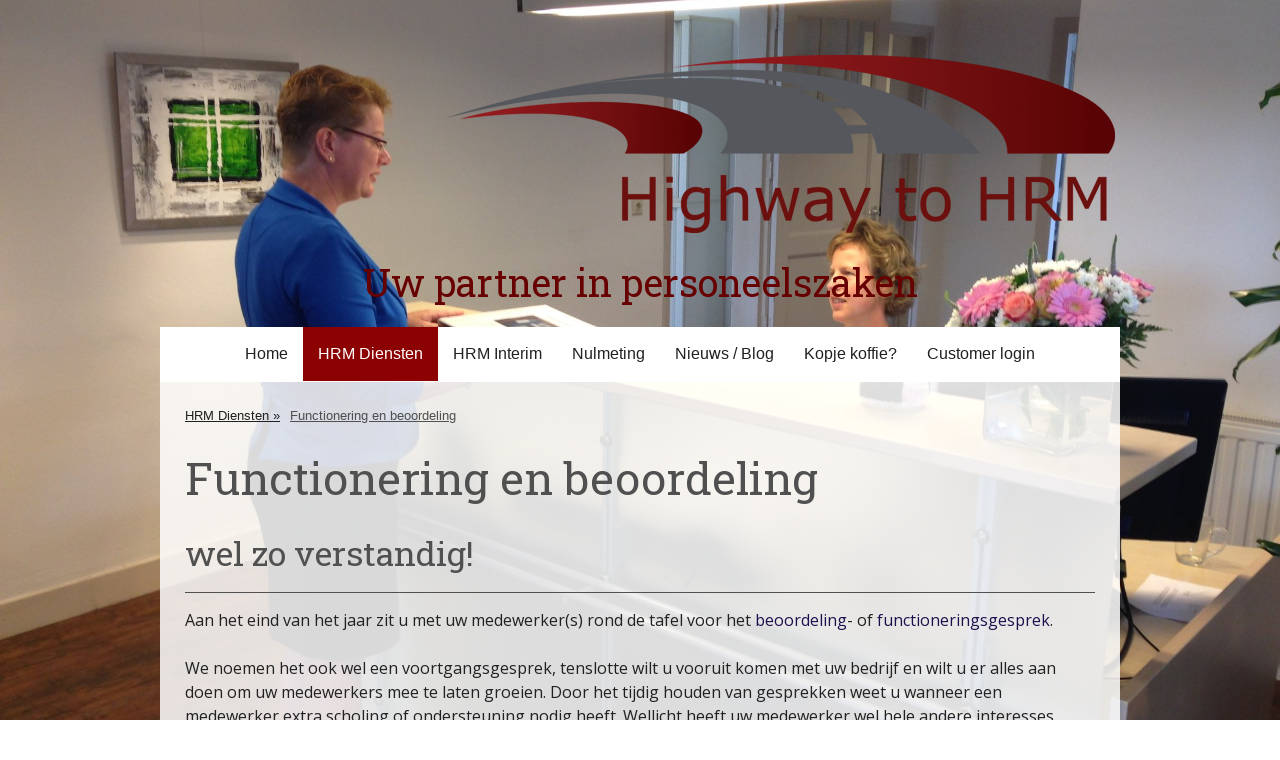

--- FILE ---
content_type: text/html; charset=UTF-8
request_url: https://www.highway2hrm.nl/hr-diensten/beleidsmatig/functionering-en-beoordeling/
body_size: 10409
content:
<!DOCTYPE html>
<html lang="nl-NL"><head>
    <meta charset="utf-8"/>
    <link rel="dns-prefetch preconnect" href="https://u.jimcdn.com/" crossorigin="anonymous"/>
<link rel="dns-prefetch preconnect" href="https://assets.jimstatic.com/" crossorigin="anonymous"/>
<link rel="dns-prefetch preconnect" href="https://image.jimcdn.com" crossorigin="anonymous"/>
<link rel="dns-prefetch preconnect" href="https://fonts.jimstatic.com" crossorigin="anonymous"/>
<meta name="viewport" content="width=device-width, initial-scale=1"/>
<meta http-equiv="X-UA-Compatible" content="IE=edge"/>
<meta name="description" content="De meeste werknemers horen graag of ze het goed doen en waar het beter kan. Voor sommige is dit een spannend moment, laat u begeleiden door Highway to HRM en voorkom onnodige stress."/>
<meta name="robots" content="index, follow, archive"/>
<meta property="st:section" content="De meeste werknemers horen graag of ze het goed doen en waar het beter kan. Voor sommige is dit een spannend moment, laat u begeleiden door Highway to HRM en voorkom onnodige stress."/>
<meta name="generator" content="Jimdo Creator"/>
<meta name="twitter:title" content="Functionering en beoordeling, voortgangsgesprek, wel zo verstandig!"/>
<meta name="twitter:description" content="De meeste werknemers horen graag of ze het goed doen en waar het beter kan. Voor sommige is dit een spannend moment, laat u begeleiden door Highway to HRM en voorkom onnodige stress."/>
<meta name="twitter:card" content="summary_large_image"/>
<meta property="og:url" content="http://www.highway2hrm.nl/hr-diensten/beleidsmatig/functionering-en-beoordeling/"/>
<meta property="og:title" content="Functionering en beoordeling, voortgangsgesprek, wel zo verstandig!"/>
<meta property="og:description" content="De meeste werknemers horen graag of ze het goed doen en waar het beter kan. Voor sommige is dit een spannend moment, laat u begeleiden door Highway to HRM en voorkom onnodige stress."/>
<meta property="og:type" content="website"/>
<meta property="og:locale" content="nl_NL"/>
<meta property="og:site_name" content="Highway to HRM"/>
<meta name="twitter:image" content="https://image.jimcdn.com/cdn-cgi/image/width=2000%2Cheight=1500%2Cfit=contain%2Cformat=jpg%2C/app/cms/storage/image/path/s8cb1ec5222fc7026/backgroundarea/i21e424e7c35a26d2/version/1477480073/image.jpg"/>
<meta property="og:image" content="https://image.jimcdn.com/cdn-cgi/image/width=2000%2Cheight=1500%2Cfit=contain%2Cformat=jpg%2C/app/cms/storage/image/path/s8cb1ec5222fc7026/backgroundarea/i21e424e7c35a26d2/version/1477480073/image.jpg"/>
<meta property="og:image:width" content="2000"/>
<meta property="og:image:height" content="1500"/>
<meta property="og:image:secure_url" content="https://image.jimcdn.com/cdn-cgi/image/width=2000%2Cheight=1500%2Cfit=contain%2Cformat=jpg%2C/app/cms/storage/image/path/s8cb1ec5222fc7026/backgroundarea/i21e424e7c35a26d2/version/1477480073/image.jpg"/><title>Functionering en beoordeling, voortgangsgesprek, wel zo verstandig! - Highway to HRM</title>
<link rel="shortcut icon" href="https://u.jimcdn.com/cms/o/s8cb1ec5222fc7026/img/favicon.ico?t=1477496540"/>
    <link rel="alternate" type="application/rss+xml" title="Blog" href="https://www.highway2hrm.nl/rss/blog"/>    
<link rel="canonical" href="https://www.highway2hrm.nl/hr-diensten/beleidsmatig/functionering-en-beoordeling/"/>

        <script src="https://assets.jimstatic.com/ckies.js.7c38a5f4f8d944ade39b.js"></script>

        <script src="https://assets.jimstatic.com/cookieControl.js.b05bf5f4339fa83b8e79.js"></script>
    <script>window.CookieControlSet.setToOff();</script>

    <style>html,body{margin:0}.hidden{display:none}.n{padding:5px}#cc-website-title a {text-decoration: none}.cc-m-image-align-1{text-align:left}.cc-m-image-align-2{text-align:right}.cc-m-image-align-3{text-align:center}</style>

        <link href="https://u.jimcdn.com/cms/o/s8cb1ec5222fc7026/layout/dm_275c76ff81c898c73281c85565844800/css/layout.css?t=1569519612" rel="stylesheet" type="text/css" id="jimdo_layout_css"/>
<script>     /* <![CDATA[ */     /*!  loadCss [c]2014 @scottjehl, Filament Group, Inc.  Licensed MIT */     window.loadCSS = window.loadCss = function(e,n,t){var r,l=window.document,a=l.createElement("link");if(n)r=n;else{var i=(l.body||l.getElementsByTagName("head")[0]).childNodes;r=i[i.length-1]}var o=l.styleSheets;a.rel="stylesheet",a.href=e,a.media="only x",r.parentNode.insertBefore(a,n?r:r.nextSibling);var d=function(e){for(var n=a.href,t=o.length;t--;)if(o[t].href===n)return e.call(a);setTimeout(function(){d(e)})};return a.onloadcssdefined=d,d(function(){a.media=t||"all"}),a};     window.onloadCSS = function(n,o){n.onload=function(){n.onload=null,o&&o.call(n)},"isApplicationInstalled"in navigator&&"onloadcssdefined"in n&&n.onloadcssdefined(o)}     /* ]]> */ </script>     <script>
// <![CDATA[
onloadCSS(loadCss('https://assets.jimstatic.com/web.css.cba479cb7ca5b5a1cac2a1ff8a34b9db.css') , function() {
    this.id = 'jimdo_web_css';
});
// ]]>
</script>
<link href="https://assets.jimstatic.com/web.css.cba479cb7ca5b5a1cac2a1ff8a34b9db.css" rel="preload" as="style"/>
<noscript>
<link href="https://assets.jimstatic.com/web.css.cba479cb7ca5b5a1cac2a1ff8a34b9db.css" rel="stylesheet"/>
</noscript>
    <script>
    //<![CDATA[
        var jimdoData = {"isTestserver":false,"isLcJimdoCom":false,"isJimdoHelpCenter":false,"isProtectedPage":false,"cstok":"","cacheJsKey":"687d4257c2c92098cbc0bf07f1e92f3f3a650b8a","cacheCssKey":"687d4257c2c92098cbc0bf07f1e92f3f3a650b8a","cdnUrl":"https:\/\/assets.jimstatic.com\/","minUrl":"https:\/\/assets.jimstatic.com\/app\/cdn\/min\/file\/","authUrl":"https:\/\/a.jimdo.com\/","webPath":"https:\/\/www.highway2hrm.nl\/","appUrl":"https:\/\/a.jimdo.com\/","cmsLanguage":"nl_NL","isFreePackage":false,"mobile":false,"isDevkitTemplateUsed":true,"isTemplateResponsive":true,"websiteId":"s8cb1ec5222fc7026","pageId":2407979527,"packageId":3,"shop":{"deliveryTimeTexts":{"1":"Levertijd: 1-3 dagen","2":"Levertijd: 3-5 dagen","3":"Levertijd: 5-8 dagen"},"checkoutButtonText":"Naar de kassa","isReady":false,"currencyFormat":{"pattern":"\u00a4 #,##0.00;\u00a4 -#,##0.00","convertedPattern":"$ #,##0.00","symbols":{"GROUPING_SEPARATOR":".","DECIMAL_SEPARATOR":",","CURRENCY_SYMBOL":"\u20ac"}},"currencyLocale":"nl_NL"},"tr":{"gmap":{"searchNotFound":"Het ingevoerde adres kon niet worden gevonden of bestaat niet.","routeNotFound":"De route kon niet berekend worden. Mogelijke oorzaken: het vertrekadres is niet precies genoeg aangegeven of te ver van het aankomstadres verwijderd."},"shop":{"checkoutSubmit":{"next":"Volgende stap","wait":"Een moment geduld"},"paypalError":"Helaas is er iets verkeerd gegaan. Probeer het nog een keer!","cartBar":"Naar de winkelwagen","maintenance":"Deze webshop is tijdelijk helaas niet bereikbaar. Probeer het later nog eens.","addToCartOverlay":{"productInsertedText":"Het product is aan de winkelwagen toegevoegd.","continueShoppingText":"Verder winkelen","reloadPageText":"Opnieuw laden"},"notReadyText":"Het opzetten van deze webshop is nog niet volledig afgerond.","numLeftText":"Er zijn op dit moment niet meer dan {:num} exemplaren van dit artikel beschikbaar.","oneLeftText":"Er is helaas nog maar \u00e9\u00e9n exemplaar van dit product beschikbaar."},"common":{"timeout":"Er is een fout opgetreden. De door jou gekozen actie werd onderbroken. Probeer het later nog een keer."},"form":{"badRequest":"Er is een fout opgetreden. De invoer kon helaas niet verzonden worden. Probeer het later nog een keer!"}},"jQuery":"jimdoGen002","isJimdoMobileApp":false,"bgConfig":{"id":122087027,"type":"picture","options":{"fixed":true},"images":[{"id":8333692327,"url":"https:\/\/image.jimcdn.com\/cdn-cgi\/image\/width=2000%2Cheight=1500%2Cfit=contain%2Cformat=jpg%2C\/app\/cms\/storage\/image\/path\/s8cb1ec5222fc7026\/backgroundarea\/i21e424e7c35a26d2\/version\/1477480073\/image.jpg","altText":"","focalPointX":28.069529813900000903004183783195912837982177734375,"focalPointY":35.6357138496999965582290315069258213043212890625}]},"bgFullscreen":null,"responsiveBreakpointLandscape":767,"responsiveBreakpointPortrait":480,"copyableHeadlineLinks":false,"tocGeneration":false,"googlemapsConsoleKey":false,"loggingForAnalytics":false,"loggingForPredefinedPages":false,"isFacebookPixelIdEnabled":false,"userAccountId":"19b6738d-e090-4689-8e32-fbcbba78274d"};
    // ]]>
</script>

     <script> (function(window) { 'use strict'; var regBuff = window.__regModuleBuffer = []; var regModuleBuffer = function() { var args = [].slice.call(arguments); regBuff.push(args); }; if (!window.regModule) { window.regModule = regModuleBuffer; } })(window); </script>
    <script src="https://assets.jimstatic.com/web.js.24f3cfbc36a645673411.js" async="true"></script>
    <script src="https://assets.jimstatic.com/at.js.62588d64be2115a866ce.js"></script>
<meta name="google-site-verification" content="q-SnIOtIm0eHhmyGnWbHsenLIBV32XlNiaFnOXBiBbg"/>

<script type="text/javascript">
//<![CDATA[
(function(w,d,s,l,i){w[l]=w[l]||[];w[l].push({'gtm.start':
new Date().getTime(),event:'gtm.js'});var f=d.getElementsByTagName(s)[0],
j=d.createElement(s),dl=l!='dataLayer'?'&l='+l:'';j.async=true;j.src=
'https://www.googletagmanager.com/gtm.js?id='+i+dl;f.parentNode.insertBefore(j,f);
})(window,document,'script','dataLayer','GTM-P2HMMH3');
//]]>
</script>

<script type="text/javascript">
//<![CDATA[
var Tawk_API=Tawk_API||{}, Tawk_LoadStart=new Date();
(function(){
var s1=document.createElement("script"),s0=document.getElementsByTagName("script")[0];
s1.async=true;
s1.src='https://embed.tawk.to/5dc9a7d1d96992700fc6ec97/default';
s1.charset='UTF-8';
s1.setAttribute('crossorigin','*');
s0.parentNode.insertBefore(s1,s0);
})();
//]]>
</script>
    
</head>

<body class="body cc-page j-m-gallery-styles j-m-video-styles j-m-hr-styles j-m-header-styles j-m-text-styles j-m-emotionheader-styles j-m-htmlCode-styles j-m-rss-styles j-m-form-styles-disabled j-m-table-styles j-m-textWithImage-styles j-m-downloadDocument-styles j-m-imageSubtitle-styles j-m-flickr-styles j-m-googlemaps-styles j-m-blogSelection-styles-disabled j-m-comment-styles-disabled j-m-jimdo-styles j-m-profile-styles j-m-guestbook-styles j-m-promotion-styles j-m-twitter-styles j-m-hgrid-styles j-m-shoppingcart-styles j-m-catalog-styles j-m-product-styles-disabled j-m-facebook-styles j-m-sharebuttons-styles j-m-formnew-styles-disabled j-m-callToAction-styles j-m-turbo-styles j-m-spacing-styles j-m-googleplus-styles j-m-dummy-styles j-m-search-styles j-m-booking-styles j-m-socialprofiles-styles j-footer-styles cc-pagemode-default cc-content-parent" id="page-2407979527">

<div id="cc-inner" class="cc-content-parent">
  <!-- background-area -->
  <div class="jtpl-background-area" background-area=""></div>
  <!-- END background-area -->

  <input type="checkbox" id="jtpl-navigation__checkbox" class="jtpl-navigation__checkbox"/><!-- _main.sass --><div class="jtpl-main cc-content-parent">

    <div class="jtpl-section cc-content-parent">

      <!-- _header.sass -->
      <header class="jtpl-header alignment-options"><div class="jtpl-header__topbar flex-background-options"></div>
        <section class="jtpl-logo"><div id="cc-website-logo" class="cc-single-module-element"><div id="cc-m-12798915227" class="j-module n j-imageSubtitle"><div class="cc-m-image-container"><figure class="cc-imagewrapper cc-m-image-align-2">
<a href="https://www.highway2hrm.nl/" target="_self"><img srcset="https://image.jimcdn.com/cdn-cgi/image/width=320%2Cheight=10000%2Cfit=contain%2Cformat=png%2C/app/cms/storage/image/path/s8cb1ec5222fc7026/image/i34d2e93f6d8ec8df/version/1477480913/image.png 320w, https://image.jimcdn.com/cdn-cgi/image/width=640%2Cheight=10000%2Cfit=contain%2Cformat=png%2C/app/cms/storage/image/path/s8cb1ec5222fc7026/image/i34d2e93f6d8ec8df/version/1477480913/image.png 640w, https://image.jimcdn.com/cdn-cgi/image/width=668%2Cheight=10000%2Cfit=contain%2Cformat=png%2C/app/cms/storage/image/path/s8cb1ec5222fc7026/image/i34d2e93f6d8ec8df/version/1477480913/image.png 668w, https://image.jimcdn.com/cdn-cgi/image/width=960%2Cheight=10000%2Cfit=contain%2Cformat=png%2C/app/cms/storage/image/path/s8cb1ec5222fc7026/image/i34d2e93f6d8ec8df/version/1477480913/image.png 960w, https://image.jimcdn.com/cdn-cgi/image/width=1280%2Cheight=10000%2Cfit=contain%2Cformat=png%2C/app/cms/storage/image/path/s8cb1ec5222fc7026/image/i34d2e93f6d8ec8df/version/1477480913/image.png 1280w, https://image.jimcdn.com/cdn-cgi/image/width=1336%2Cheight=10000%2Cfit=contain%2Cformat=png%2C/app/cms/storage/image/path/s8cb1ec5222fc7026/image/i34d2e93f6d8ec8df/version/1477480913/image.png 1336w" sizes="(min-width: 668px) 668px, 100vw" id="cc-m-imagesubtitle-image-12798915227" src="https://image.jimcdn.com/cdn-cgi/image/width=668%2Cheight=10000%2Cfit=contain%2Cformat=png%2C/app/cms/storage/image/path/s8cb1ec5222fc7026/image/i34d2e93f6d8ec8df/version/1477480913/image.png" alt="Highway to HRM" class="" data-src-width="1376" data-src-height="367" data-src="https://image.jimcdn.com/cdn-cgi/image/width=668%2Cheight=10000%2Cfit=contain%2Cformat=png%2C/app/cms/storage/image/path/s8cb1ec5222fc7026/image/i34d2e93f6d8ec8df/version/1477480913/image.png" data-image-id="8333702827"/></a>    

</figure>
</div>
<div class="cc-clear"></div>
<script id="cc-m-reg-12798915227">// <![CDATA[

    window.regModule("module_imageSubtitle", {"data":{"imageExists":true,"hyperlink":"","hyperlink_target":"","hyperlinkAsString":"","pinterest":"0","id":12798915227,"widthEqualsContent":"0","resizeWidth":"668","resizeHeight":179},"id":12798915227});
// ]]>
</script></div></div>
        </section><div class="jtpl-title">
          <div id="cc-website-title" class="cc-single-module-element"><div id="cc-m-12767275627" class="j-module n j-header"><a href="https://www.highway2hrm.nl/"><span class="cc-within-single-module-element j-website-title-content" id="cc-m-header-12767275627">Uw partner in personeelszaken</span></a></div></div>
        </div>
      </header><!-- END _header.sass --><!-- _mobile-navigation.sass --><label for="jtpl-navigation__checkbox" class="jtpl-navigation__label navigation-colors__menu-icon">
        <span class="jtpl-navigation__borders navigation-colors__menu-icon"></span>
      </label>
      <div class="jtpl-mobile-fallback">
        <div class="jtpl-mobile-navigation navigation-colors">
          <div data-container="navigation"><div class="j-nav-variant-nested"><ul class="cc-nav-level-0 j-nav-level-0"><li id="cc-nav-view-2403410927" class="jmd-nav__list-item-0"><a href="/" data-link-title="Home">Home</a></li><li id="cc-nav-view-2403411027" class="jmd-nav__list-item-0 j-nav-has-children cc-nav-parent j-nav-parent jmd-nav__item--parent"><a href="/hr-diensten/" data-link-title="HRM Diensten">HRM Diensten</a><span data-navi-toggle="cc-nav-view-2403411027" class="jmd-nav__toggle-button"></span><ul class="cc-nav-level-1 j-nav-level-1"><li id="cc-nav-view-2407974027" class="jmd-nav__list-item-1"><a href="/hr-diensten/operationeel/" data-link-title="Operationeel">Operationeel</a></li><li id="cc-nav-view-2407977827" class="jmd-nav__list-item-1"><a href="/hr-diensten/operationeel/arbeidscontracten/" data-link-title="Arbeidscontracten">Arbeidscontracten</a></li><li id="cc-nav-view-2504941927" class="jmd-nav__list-item-1"><a href="/hr-diensten/psychosociaal-beleid/" data-link-title="Psychosociaal beleid">Psychosociaal beleid</a></li><li id="cc-nav-view-2407978227" class="jmd-nav__list-item-1"><a href="/hr-diensten/operationeel/arbeidsrechtelijke-procedures/" data-link-title="Arbeidsrechtelijke procedures">Arbeidsrechtelijke procedures</a></li><li id="cc-nav-view-2407979727" class="jmd-nav__list-item-1"><a href="/hr-diensten/beleidsmatig/arbo-wetgeving/" data-link-title="Arbo wetgeving">Arbo wetgeving</a></li><li id="cc-nav-view-2407979527" class="jmd-nav__list-item-1 cc-nav-current j-nav-current jmd-nav__item--current"><a href="/hr-diensten/beleidsmatig/functionering-en-beoordeling/" data-link-title="Functionering en beoordeling" class="cc-nav-current j-nav-current jmd-nav__link--current">Functionering en beoordeling</a></li><li id="cc-nav-view-2503523827" class="jmd-nav__list-item-1"><a href="/hr-diensten/functieprofielen/" data-link-title="Functieprofielen">Functieprofielen</a></li><li id="cc-nav-view-2407979327" class="jmd-nav__list-item-1"><a href="/hr-diensten/beleidsmatig/introductie-programma-s/" data-link-title="Introductie programma's">Introductie programma's</a></li><li id="cc-nav-view-2445483527" class="jmd-nav__list-item-1"><a href="/hr-diensten/loonbeslagen/" data-link-title="Loonbeslagen">Loonbeslagen</a></li><li id="cc-nav-view-2497897527" class="jmd-nav__list-item-1"><a href="/hr-diensten/operationeel/personeelsdossiers/" data-link-title="Personeelsdossiers">Personeelsdossiers</a></li><li id="cc-nav-view-2407979127" class="jmd-nav__list-item-1"><a href="/hr-diensten/beleidsmatig/opleidingsbeleid/" data-link-title="Opleidingsbeleid">Opleidingsbeleid</a></li><li id="cc-nav-view-2407977627" class="jmd-nav__list-item-1"><a href="/hr-diensten/operationeel/opzetten-p-o-afdeling/" data-link-title="Opzetten P&amp;O afdeling">Opzetten P&amp;O afdeling</a></li><li id="cc-nav-view-2407978927" class="jmd-nav__list-item-1"><a href="/hr-diensten/beleidsmatig/personeelshandboek/" data-link-title="Personeelshandboek">Personeelshandboek</a></li><li id="cc-nav-view-2407978727" class="jmd-nav__list-item-1"><a href="/hr-diensten/operationeel/ziekteverzuimbegeleiding/" data-link-title="Ziekteverzuimbegeleiding">Ziekteverzuimbegeleiding</a></li><li id="cc-nav-view-2497508527" class="jmd-nav__list-item-1"><a href="/hr-diensten/operationeel/verzuim-protocol/" data-link-title="Verzuim protocol">Verzuim protocol</a></li></ul></li><li id="cc-nav-view-2407974227" class="jmd-nav__list-item-0 j-nav-has-children"><a href="/interim-hrm/" data-link-title="HRM Interim">HRM Interim</a><span data-navi-toggle="cc-nav-view-2407974227" class="jmd-nav__toggle-button"></span><ul class="cc-nav-level-1 j-nav-level-1"><li id="cc-nav-view-2423787627" class="jmd-nav__list-item-1"><a href="/interim-hrm/hr-adviseur/" data-link-title="HR Adviseur">HR Adviseur</a></li></ul></li><li id="cc-nav-view-2421994727" class="jmd-nav__list-item-0"><a href="/nulmeting/" data-link-title="Nulmeting">Nulmeting</a></li><li id="cc-nav-view-2412129527" class="jmd-nav__list-item-0"><a href="/nieuws-blog/" data-link-title="Nieuws / Blog">Nieuws / Blog</a></li><li id="cc-nav-view-2403411227" class="jmd-nav__list-item-0 j-nav-has-children"><a href="/kopje-koffie/" data-link-title="Kopje koffie?">Kopje koffie?</a><span data-navi-toggle="cc-nav-view-2403411227" class="jmd-nav__toggle-button"></span><ul class="cc-nav-level-1 j-nav-level-1"><li id="cc-nav-view-2404593427" class="jmd-nav__list-item-1"><a href="/kopje-koffie/over-ons/" data-link-title="Over ons">Over ons</a></li><li id="cc-nav-view-2496733427" class="jmd-nav__list-item-1"><a href="/kopje-koffie/wie-gingen-u-voor/" data-link-title="Wie gingen u voor">Wie gingen u voor</a></li></ul></li><li id="cc-nav-view-2407988027" class="jmd-nav__list-item-0"><a href="https://hrmhighway.nmbrs.nl/" data-link-title="Customer login" target="_blank" rel="nofollow">Customer login</a></li></ul></div></div>
        </div>
      </div>
      <!-- END _mobile-navigation.sass -->

      <!-- _navigation.sass -->
      <nav class="jtpl-navigation navigation-colors navigation-alignment alignment-options"><div class="jtpl-navigation__inner border-options" data-dropdown="true">
          <div data-container="navigation"><div class="j-nav-variant-nested"><ul class="cc-nav-level-0 j-nav-level-0"><li id="cc-nav-view-2403410927" class="jmd-nav__list-item-0"><a href="/" data-link-title="Home">Home</a></li><li id="cc-nav-view-2403411027" class="jmd-nav__list-item-0 j-nav-has-children cc-nav-parent j-nav-parent jmd-nav__item--parent"><a href="/hr-diensten/" data-link-title="HRM Diensten">HRM Diensten</a><span data-navi-toggle="cc-nav-view-2403411027" class="jmd-nav__toggle-button"></span><ul class="cc-nav-level-1 j-nav-level-1"><li id="cc-nav-view-2407974027" class="jmd-nav__list-item-1"><a href="/hr-diensten/operationeel/" data-link-title="Operationeel">Operationeel</a></li><li id="cc-nav-view-2407977827" class="jmd-nav__list-item-1"><a href="/hr-diensten/operationeel/arbeidscontracten/" data-link-title="Arbeidscontracten">Arbeidscontracten</a></li><li id="cc-nav-view-2504941927" class="jmd-nav__list-item-1"><a href="/hr-diensten/psychosociaal-beleid/" data-link-title="Psychosociaal beleid">Psychosociaal beleid</a></li><li id="cc-nav-view-2407978227" class="jmd-nav__list-item-1"><a href="/hr-diensten/operationeel/arbeidsrechtelijke-procedures/" data-link-title="Arbeidsrechtelijke procedures">Arbeidsrechtelijke procedures</a></li><li id="cc-nav-view-2407979727" class="jmd-nav__list-item-1"><a href="/hr-diensten/beleidsmatig/arbo-wetgeving/" data-link-title="Arbo wetgeving">Arbo wetgeving</a></li><li id="cc-nav-view-2407979527" class="jmd-nav__list-item-1 cc-nav-current j-nav-current jmd-nav__item--current"><a href="/hr-diensten/beleidsmatig/functionering-en-beoordeling/" data-link-title="Functionering en beoordeling" class="cc-nav-current j-nav-current jmd-nav__link--current">Functionering en beoordeling</a></li><li id="cc-nav-view-2503523827" class="jmd-nav__list-item-1"><a href="/hr-diensten/functieprofielen/" data-link-title="Functieprofielen">Functieprofielen</a></li><li id="cc-nav-view-2407979327" class="jmd-nav__list-item-1"><a href="/hr-diensten/beleidsmatig/introductie-programma-s/" data-link-title="Introductie programma's">Introductie programma's</a></li><li id="cc-nav-view-2445483527" class="jmd-nav__list-item-1"><a href="/hr-diensten/loonbeslagen/" data-link-title="Loonbeslagen">Loonbeslagen</a></li><li id="cc-nav-view-2497897527" class="jmd-nav__list-item-1"><a href="/hr-diensten/operationeel/personeelsdossiers/" data-link-title="Personeelsdossiers">Personeelsdossiers</a></li><li id="cc-nav-view-2407979127" class="jmd-nav__list-item-1"><a href="/hr-diensten/beleidsmatig/opleidingsbeleid/" data-link-title="Opleidingsbeleid">Opleidingsbeleid</a></li><li id="cc-nav-view-2407977627" class="jmd-nav__list-item-1"><a href="/hr-diensten/operationeel/opzetten-p-o-afdeling/" data-link-title="Opzetten P&amp;O afdeling">Opzetten P&amp;O afdeling</a></li><li id="cc-nav-view-2407978927" class="jmd-nav__list-item-1"><a href="/hr-diensten/beleidsmatig/personeelshandboek/" data-link-title="Personeelshandboek">Personeelshandboek</a></li><li id="cc-nav-view-2407978727" class="jmd-nav__list-item-1"><a href="/hr-diensten/operationeel/ziekteverzuimbegeleiding/" data-link-title="Ziekteverzuimbegeleiding">Ziekteverzuimbegeleiding</a></li><li id="cc-nav-view-2497508527" class="jmd-nav__list-item-1"><a href="/hr-diensten/operationeel/verzuim-protocol/" data-link-title="Verzuim protocol">Verzuim protocol</a></li></ul></li><li id="cc-nav-view-2407974227" class="jmd-nav__list-item-0 j-nav-has-children"><a href="/interim-hrm/" data-link-title="HRM Interim">HRM Interim</a><span data-navi-toggle="cc-nav-view-2407974227" class="jmd-nav__toggle-button"></span><ul class="cc-nav-level-1 j-nav-level-1"><li id="cc-nav-view-2423787627" class="jmd-nav__list-item-1"><a href="/interim-hrm/hr-adviseur/" data-link-title="HR Adviseur">HR Adviseur</a></li></ul></li><li id="cc-nav-view-2421994727" class="jmd-nav__list-item-0"><a href="/nulmeting/" data-link-title="Nulmeting">Nulmeting</a></li><li id="cc-nav-view-2412129527" class="jmd-nav__list-item-0"><a href="/nieuws-blog/" data-link-title="Nieuws / Blog">Nieuws / Blog</a></li><li id="cc-nav-view-2403411227" class="jmd-nav__list-item-0 j-nav-has-children"><a href="/kopje-koffie/" data-link-title="Kopje koffie?">Kopje koffie?</a><span data-navi-toggle="cc-nav-view-2403411227" class="jmd-nav__toggle-button"></span><ul class="cc-nav-level-1 j-nav-level-1"><li id="cc-nav-view-2404593427" class="jmd-nav__list-item-1"><a href="/kopje-koffie/over-ons/" data-link-title="Over ons">Over ons</a></li><li id="cc-nav-view-2496733427" class="jmd-nav__list-item-1"><a href="/kopje-koffie/wie-gingen-u-voor/" data-link-title="Wie gingen u voor">Wie gingen u voor</a></li></ul></li><li id="cc-nav-view-2407988027" class="jmd-nav__list-item-0"><a href="https://hrmhighway.nmbrs.nl/" data-link-title="Customer login" target="_blank" rel="nofollow">Customer login</a></li></ul></div></div>
        </div>
      </nav><!-- END _navigation.sass --><!-- _content.sass --><div class="jtpl-content alignment-options content-options cc-content-parent">

        <!-- _breadcrumb.sass -->
        <nav class="jtpl-breadcrumbs breadcrumb-options"><div data-container="navigation"><div class="j-nav-variant-breadcrumb"><ol itemscope="true" itemtype="http://schema.org/BreadcrumbList"><li itemscope="true" itemprop="itemListElement" itemtype="http://schema.org/ListItem"><a href="/hr-diensten/" data-link-title="HRM Diensten" itemprop="item"><span itemprop="name">HRM Diensten</span></a><meta itemprop="position" content="1"/></li><li itemscope="true" itemprop="itemListElement" itemtype="http://schema.org/ListItem" class="cc-nav-current j-nav-current"><a href="/hr-diensten/beleidsmatig/functionering-en-beoordeling/" data-link-title="Functionering en beoordeling" itemprop="item" class="cc-nav-current j-nav-current"><span itemprop="name">Functionering en beoordeling</span></a><meta itemprop="position" content="2"/></li></ol></div></div>
        </nav><!-- END _breadcrumb.sass --><div id="content_area" data-container="content"><div id="content_start"></div>
        
        <div id="cc-matrix-3620087727"><div id="cc-m-13844422727" class="j-module n j-header "><h1 class="" id="cc-m-header-13844422727">Functionering en beoordeling</h1></div><div id="cc-m-13811516427" class="j-module n j-header "><h2 class="" id="cc-m-header-13811516427">wel zo verstandig!</h2></div><div id="cc-m-13844422827" class="j-module n j-hr ">    <hr/>
</div><div id="cc-m-13811516327" class="j-module n j-text "><p>
    Aan het eind van het jaar zit u met uw medewerker(s) rond de tafel voor het <a href="/hr-diensten/operationeel/beoordelingsgesprek/" title="Beoordelingsgesprek">beoordeling</a>- of <a href="/hr-diensten/operationeel/functioneringsgesprek/" title="Functioneringsgesprek">functioneringsgesprek</a>.<a href="/hr-diensten/operationeel/functioneringsgesprek/" title="Functioneringsgesprek"></a>
</p>

<p>
     
</p>

<p>
    We noemen het ook wel een voortgangsgesprek, tenslotte wilt u vooruit komen met uw bedrijf en wilt u er alles aan doen om uw medewerkers mee te laten groeien. Door het tijdig houden van
    gesprekken weet u wanneer een medewerker extra scholing of ondersteuning nodig heeft. Wellicht heeft uw medewerker wel hele andere interesses binnen uw bedrijf, ook dan zijn deze gesprekken de
    uitgelezen mogelijkheid om dit te bespreken.
</p>

<p>
     
</p>

<p>
    <strong><em>Het functioneringsgesprek</em></strong>
</p>

<p>
    Bij het functioneringsgesprek spreekt u vooral af wat u van uw medewerker verwacht. Gaat hij of zij een opleiding volgen? spreek dan af wanneer verwacht wordt dat deze is afgerond. Wilt u een
    <a href="/hr-diensten/functieprofielen/" title="Functieprofielen">functieprofiel</a> doorvoeren, ook dan is dit het ideale moment om de puntjes op de i te zetten. 
</p>

<p>
     
</p>

<p>
    <strong><em>De beoordeling</em></strong>
</p>

<p>
    Tijdens het beoordelingsgesprek geeft u letterlijk een oordeel over het functioneren van uw medewerker in het afgelopen jaar. Anders dan bij het functionering- of voortgangsgesprek is het vooral
    eenrichtingsverkeer. U bent het meeste aan het woord. De medewerker mag weliswaar reageren; zijn mening heeft geen invloed op het gesprek en de eventuele consequenties.<br/>
    <span style="font-size: 16px;"> </span><br/>
    <span style="font-size: 16px;"><em><span style="font-weight: 700 !important;">Waarom belangrijk?</span></em></span><br/>
    De meeste werknemers willen graag horen hoe ze het doen. Ze willen waardering. Ook willen ze weten op welke vlakken ze zich kunnen verbeteren. Dat gebeurt tijdens het beoordelingsgesprek. Voor
    sommige is het overigens ook een spannend moment. Het kan immers prettige of minder prettige consequenties hebben. 
</p>

<p>
     
</p>

<p>
    Medewerkers hopen wellicht op salarisverhoging. Voor U als ondernemer is het beoordelingsgesprek het moment om bij te sturen en te motiveren. Uw meest waardevolle krachten kunt u formeel prijzen,
    medewerkers die onder de maat blijven, stuurt u met de juiste bewoordingen tactisch bij.
</p>

<p>
     
</p></div><div id="cc-m-13811516727" class="j-module n j-hr ">    <hr/>
</div><div id="cc-m-13811516827" class="j-module n j-header "><h2 class="" id="cc-m-header-13811516827">Samen de mogelijkheden ontdekken?</h2></div><div id="cc-m-13964288727" class="j-module n j-text "><ul>
    <li>Bel <span style="font-weight: 700 !important;">088 - 6 44 66 00</span> 
    </li>

    <li>mail naar <a href="mailto:harry@highwaytohrm.nl" title="harry@highwaytohrm.nl">info@highwaytohrm.nl</a>
    </li>

    <li>wacht tot de <span style="font-weight: 700 !important;">chatbox</span> op deze website verschijnt en stel uw vraag
    </li>

    <li>vul onderstaand formulier in
    </li>
</ul></div><div id="cc-m-13811516627" class="j-module n j-formnew ">
<form action="" method="post" id="cc-m-form-13811516627" class="cc-m-form cc-m-form-layout-0">
    <div class="cc-m-form-loading"></div>

    <div class="cc-m-form-view-sortable">
<div class="cc-m-form-view-element cc-m-form-text cc-m-required" data-action="element">
    <label for="m1c517944b33ad6460">
        <div>Naam</div>
        </label>
    <div class="cc-m-form-view-input-wrapper">
                <input type="text" name="m1c517944b33ad6460" value="" id="m1c517944b33ad6460" style="width: 50%;"/>
    </div>
</div><div class="cc-m-form-view-element cc-m-form-email cc-m-required" data-action="element">
    <label for="m1c517944b33ad6461">
        <div>E-mail</div>
        </label>
    <div class="cc-m-form-view-input-wrapper">
                <input type="email" autocorrect="off" autocapitalize="off" name="m1c517944b33ad6461" value="" style="width: 50%;" id="m1c517944b33ad6461"/>
    </div>
</div><div class="cc-m-form-view-element cc-m-form-textarea " data-action="element">
    <label for="m1c517944b33ad6462">
        <div>Bericht</div>
        </label>
    <div class="cc-m-form-view-input-wrapper">
                <textarea name="m1c517944b33ad6462" rows="6" style="width: 100%;" id="m1c517944b33ad6462"></textarea>
    </div>
</div>    </div>
<div class="cc-m-form-view-element cc-m-form-submit" data-action="element">
    <label></label>
    <div class="cc-m-form-view-input-wrapper">
        <div>
    <label for="m1c517944b33ad646_dataprivacy">
        Onze <a href="/j/privacy" target="_blank">Privacyverklaring</a> is van toepassing.    </label>
</div>

<input type="submit" value="Verzenden" data-action="formButton"/>
    </div>
</div>
    <p class="cc-m-form-note">
        <strong>Opmerking:</strong>
        De met <span class="j-m-required">*</span> gemarkeerde velden zijn verplicht.    </p>
</form>
<script id="cc-m-reg-13811516627">// <![CDATA[

    window.regModule("module_formnew", {"withinCms":false,"selector":"#cc-m-form-13811516627","structure":[{"type":"text","label":"Naam","params":{"width":"50"},"rules":{"required":"Graag het veld \"{label}\" invullen."}},{"type":"email","label":"E-mail","params":{"width":"50"},"rules":{"required":"Graag het veld \"{label}\" invullen.","email":"Voer een geldig e-mailadres in."}},{"type":"textarea","label":"Bericht","params":{"rows":"6","width":"100"},"rules":[]}],"moduleIdObfuscated":"m1c517944b33ad646","id":13811516627});
// ]]>
</script></div></div>
        
        </div>

      </div>
      <!-- END _content.sass -->

    </div>


    <!-- _section-aside.sass -->
    <footer class="jtpl-section-aside sidebar-options"><section class="jtpl-sidebar alignment-options"><div data-container="sidebar"><div id="cc-matrix-3606935027"><div id="cc-m-12723279727" class="j-module n j-text "><p style="text-align: left;">
    <b>Highway to HRM</b>
</p>

<p style="text-align: left;">
    <b>Vuursteen 3</b>
</p>

<p style="text-align: left;">
    <b>2132 LZ,  Hoofddorp (NH)</b>
</p>

<p style="text-align: left;">
     
</p>

<p style="text-align: left;">
    <b>Fabrieksstraat 5</b>
</p>

<p style="text-align: left;">
    <b>7875 AK,  Exloo (DR)</b>
</p>

<p style="text-align: left;">
     
</p>

<p style="text-align: left;">
    Tel:<span style="color: hsl(0, 0%, 93%);">  <a href="/app/download/12799433627/Dashboard_Salaris_Demo_BV_2016_P1.pdf?t=1569247389" title="Dashboard salaris (Dashboard_Salaris_Demo_BV_2016_P1.pdf)" target="_top"></a>(088) 6 44 66 00</span>
</p>

<p style="text-align: left;">
    email: <span style="color: hsl(0, 0%, 100%);"><a title="info@highwaytohrm.nl" style="color: hsl(0, 0%, 100%);" href="mailto:info@highwaytohrm.nl">info@highwaytohrm.nl</a></span>
</p></div><div id="cc-m-12723996627" class="j-module n j-sharebuttons ">
<div class="cc-sharebuttons-element cc-sharebuttons-size-32 cc-sharebuttons-style-colored cc-sharebuttons-design-square cc-sharebuttons-align-left">


    <a class="cc-sharebuttons-facebook" href="http://www.facebook.com/sharer.php?u=https://www.highway2hrm.nl/&amp;t=Ervaren%20HRM%20adviesbureau.%20Voor%20al%20uw%20HR%20advies" title="Facebook" target="_blank"></a><a class="cc-sharebuttons-x" href="https://x.com/share?text=Ervaren%20HRM%20adviesbureau.%20Voor%20al%20uw%20HR%20advies&amp;url=https%3A%2F%2Fwww.highway2hrm.nl%2F" title="X" target="_blank"></a><a class="cc-sharebuttons-mail" href="mailto:?subject=Ervaren%20HRM%20adviesbureau.%20Voor%20al%20uw%20HR%20advies&amp;body=https://www.highway2hrm.nl/" title="E-mail" target=""></a><a class="cc-sharebuttons-linkedin" href="http://www.linkedin.com/shareArticle?mini=true&amp;url=https://www.highway2hrm.nl/&amp;title=Ervaren%20HRM%20adviesbureau.%20Voor%20al%20uw%20HR%20advies" title="LinkedIn" target="_blank"></a>

</div>
</div></div></div>
          <div class="jtpl-footer footer-options">
            <div id="contentfooter" data-container="footer">

    
    <div class="j-meta-links">
        <a href="//www.highway2hrm.nl/j/privacy">Privacyverklaring</a> | <a href="/sitemap/">Sitemap</a><br/>Copyright: HW2-HRM V.O.F. 2012 - 2022 --- KVK:57561419 --- BTW:85.26.33.385B02    </div>

    <div class="j-admin-links">
            

<span class="loggedin">
    <a rel="nofollow" id="logout" target="_top" href="https://cms.e.jimdo.com/app/cms/logout.php">
        Uitloggen    </a>
    |
    <a rel="nofollow" id="edit" target="_top" href="https://a.jimdo.com/app/auth/signin/jumpcms/?page=2407979527">Bewerken</a>
</span>
        </div>

    
</div>

          </div>
      </section></footer><!-- END _section-aside.sass --><!-- _cart.sass --><div class="jtpl-cart">
      
    </div>
    <!-- END _cart.sass -->

  </div>
  <!-- END _main.sass -->

</div>
    <ul class="cc-FloatingButtonBarContainer cc-FloatingButtonBarContainer-left hidden">

                    <!-- scroll to top button -->
            <li class="cc-FloatingButtonBarContainer-button-scroll">
                <a href="javascript:void(0);" title="Naar boven scrollen">
                    <span>Naar boven scrollen</span>
                </a>
            </li>
            <script>// <![CDATA[

    window.regModule("common_scrolltotop", []);
// ]]>
</script>    </ul>
    <script type="text/javascript">
//<![CDATA[
addAutomatedTracking('creator.website', track_anon);
//]]>
</script>
    





</body>
</html>
